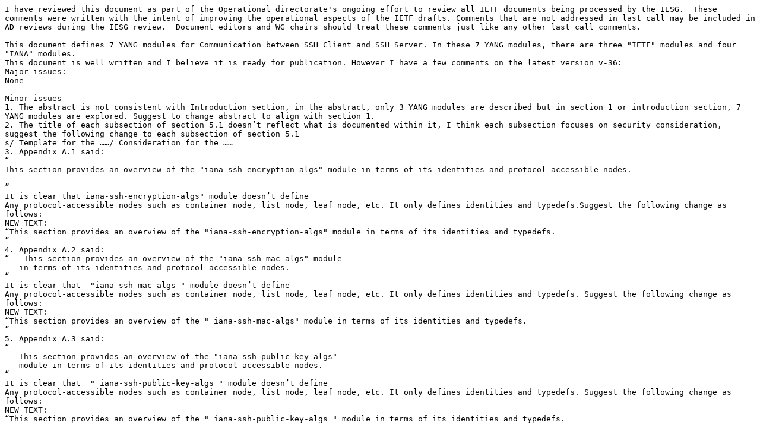

--- FILE ---
content_type: text/plain; charset=utf-8
request_url: https://www.ietf.org/ietf-ftp/review/review-ietf-netconf-ssh-client-server-36-opsdir-lc-wu-2024-02-05.txt
body_size: 1226
content:
I have reviewed this document as part of the Operational directorate's ongoing effort to review all IETF documents being processed by the IESG.  These comments were written with the intent of improving the operational aspects of the IETF drafts. Comments that are not addressed in last call may be included in AD reviews during the IESG review.  Document editors and WG chairs should treat these comments just like any other last call comments.

This document defines 7 YANG modules for Communication between SSH Client and SSH Server. In these 7 YANG modules, there are three "IETF" modules and four "IANA" modules.
This document is well written and I believe it is ready for publication. However I have a few comments on the latest version v-36:
Major issues:
None

Minor issues
1. The abstract is not consistent with Introduction section, in the abstract, only 3 YANG modules are described but in section 1 or introduction section, 7 YANG modules are explored. Suggest to change abstract to align with section 1.
2. The title of each subsection of section 5.1 doesn’t reflect what is documented within it, I think each subsection focuses on security consideration, suggest the following change to each subsection of section 5.1
s/ Template for the ……/ Consideration for the ……
3. Appendix A.1 said:
“
This section provides an overview of the "iana-ssh-encryption-algs" module in terms of its identities and protocol-accessible nodes.

”
It is clear that iana-ssh-encryption-algs" module doesn’t define
Any protocol-accessible nodes such as container node, list node, leaf node, etc. It only defines identities and typedefs.Suggest the following change as follows:
NEW TEXT:
“This section provides an overview of the "iana-ssh-encryption-algs" module in terms of its identities and typedefs.
”
4. Appendix A.2 said:
“   This section provides an overview of the "iana-ssh-mac-algs" module
   in terms of its identities and protocol-accessible nodes.
“
It is clear that  "iana-ssh-mac-algs " module doesn’t define
Any protocol-accessible nodes such as container node, list node, leaf node, etc. It only defines identities and typedefs. Suggest the following change as follows:
NEW TEXT:
“This section provides an overview of the " iana-ssh-mac-algs" module in terms of its identities and typedefs.
”
5. Appendix A.3 said:
“
   This section provides an overview of the "iana-ssh-public-key-algs"
   module in terms of its identities and protocol-accessible nodes.
“
It is clear that  " iana-ssh-public-key-algs " module doesn’t define
Any protocol-accessible nodes such as container node, list node, leaf node, etc. It only defines identities and typedefs. Suggest the following change as follows:
NEW TEXT:
“This section provides an overview of the " iana-ssh-public-key-algs " module in terms of its identities and typedefs.

6.  Appendix A.4 said:
“
   This section provides an overview of the "iana-ssh-key-exchange-algs"
   module in terms of its identities and protocol-accessible nodes.
”
It is clear that  " iana-ssh-key-exchange-algs " module doesn’t define
Any protocol-accessible nodes such as container node, list node, leaf node, etc. It only defines identities and typedefs. Suggest the following change as follows:
NEW TEXT:
“This section provides an overview of the " iana-ssh-key-exchange-algs " module in terms of its identities and typedefs.

7. Section 6 IANA Section
Section 6.3,Section 6.4, Section 6.5, Section 6.6 describe IANA maintained module, but doesn’t follows Guidance for Writing the IANA Considerations for RFCs Defining IANA-Maintained Modules defined in RFC8047bis.
So the question is for IANA maintained Module, if such module shadows algorithm name sub-registry of SSH protocol parameters registry, should IANA section follow guidance for Defining IANA Maintained Modules defined in RFC8047bis, My understanding is yes. Similar example can be found in the section 3 of RFC7224.

8. Appendix A 
It looks the get identity python code is specific to SSH related encryption algorithm, I am wondering whether there is more generic code for get identity or get enum to automatically help IANA generate IANA maintained modules every time the new value is added? If the answer is, I think such code can be integrated into RFC8407bis as well.

9. There are 31 errors spot by the current YANG validation tool. It looks line wrapping per RFC 8792 is root cause for such errors. I am wondering whether YANG validation tool in the datatracker should be upgraded to ignore line folding per RFC8792 or provide YANG validation check after removing line wrapping from YANG module code.
